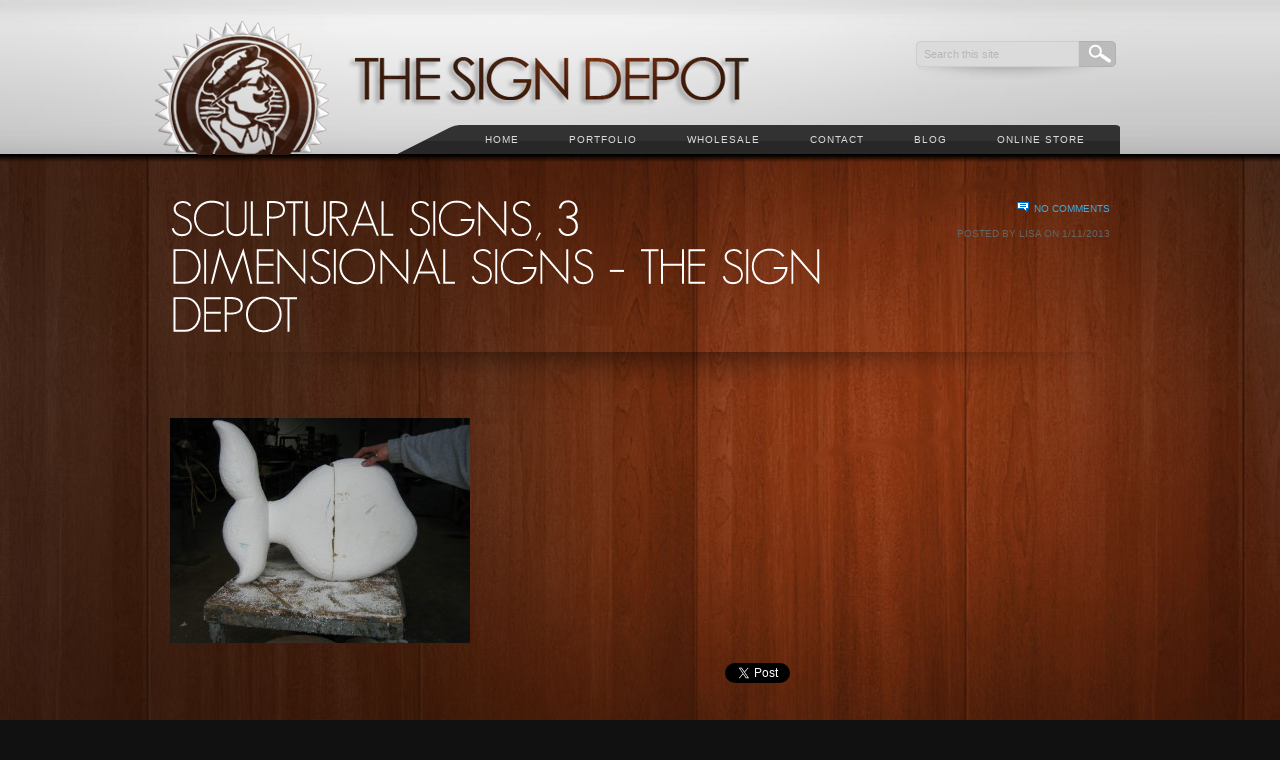

--- FILE ---
content_type: text/html; charset=UTF-8
request_url: https://sign-depot.on.ca/a-fish-out-of-water/fish-001/
body_size: 9600
content:

<!DOCTYPE html PUBLIC "-//W3C//DTD XHTML 1.0 Transitional//EN" "http://www.w3.org/TR/xhtml1/DTD/xhtml1-transitional.dtd">
<html xmlns="http://www.w3.org/1999/xhtml">
<head> <meta name="viewport" content="width=device-width, initial-scale=1">
<meta http-equiv="Content-Type" content="text/html; charset=utf-8" />
<META NAME="geo.position" CONTENT="43.4;-80.47">
<META NAME="geo.placename" CONTENT="Kitchener, Ontario">
<META NAME="geo.region" CONTENT="ca-on">
<title>The Sign Depot &raquo; Sculptural Signs, 3 Dimensional Signs &#8211; The Sign Depot</title>

	<!-- Stylesheets -->
	<link rel="stylesheet" href="https://sign-depot.on.ca/wp-content/themes/accentuate/style.css" type="text/css" media="screen" />
	<link rel="stylesheet" href="https://sign-depot.on.ca/wp-content/themes/accentuate/style/css/960.css" />

    <script type="text/javascript" src="https://ajax.googleapis.com/ajax/libs/jquery/1.9.1/jquery.min.js"></script>

		

	<!--[if IE]>
	<link rel="stylesheet" type="text/css" href="css/ie.css" />
	<![endif]-->
	
	<!-- PORTFOLIO jQuery Scripts & CSS-->
	<link rel="stylesheet" href="https://sign-depot.on.ca/wp-content/themes/accentuate/style/css/prettyPhoto.css" type="text/css" media="screen" title="prettyPhoto main stylesheet" charset="utf-8" />
	<script src="https://sign-depot.on.ca/wp-content/themes/accentuate/style/js/jquery.prettyPhoto-new.js" type="text/javascript" charset="utf-8"></script>
	<!-- prettyPhoto theme setting -->
	<script type="text/javascript" charset="utf-8">
			$(document).ready(function(){
				if(".gallery a[rel^='prettyPhoto']") {
					$(".gallery a[rel^='prettyPhoto']").prettyPhoto({theme:'dark_square'});
				}
			});
			
	</script>
	
		
	<!-- jQuery framework and plugins -->
	<script type="text/javascript" src="https://sign-depot.on.ca/wp-content/themes/accentuate/style/js/jquery.easing.js"></script>
			<script type="text/javascript" src="https://sign-depot.on.ca/wp-content/themes/accentuate/style/js/jquery.nivo.slider.pack-new.js"></script>
		<link rel="stylesheet" href="https://sign-depot.on.ca/wp-content/themes/accentuate/style/css/nivo-slider-new.css" />
		<script type="text/javascript">
		$(window).load(function() {
			$('#slider').nivoSlider({
				effect: 'boxRain',
				boxCols: 15,
				controlNav: false,
				directionNav: false,
				pauseTime: 5000,
			});
		});
		</script>
		<style type="text/css">
		#slider {
			position:relative;
			background:url(images/loading.gif) no-repeat 50% 50%;
			height: 348px;
		}
		#slider img {
			position:absolute;
			top:0px;
			left:0px;
			display:none;
		}
		</style>
		<!-- Font replacement (Cufon) -->
	
	<script type="text/javascript" src="https://sign-depot.on.ca/wp-content/themes/accentuate/style/js/cufon-yui-new.js"></script>
	<script type="text/javascript" src="https://sign-depot.on.ca/wp-content/themes/accentuate/style/js/GeosansLight_500.font.js"></script>
	<script type="text/javascript" src="https://sign-depot.on.ca/wp-content/themes/accentuate/style/js/myriad_400.font.js"></script>
	<!-- custom.js contains rules for many parts of the site (sliders, portfolio, etc.) -->
	<script type="text/javascript" src="https://sign-depot.on.ca/wp-content/themes/accentuate/style/js/custom.js"></script>
	<!--Superfish -->
	<script type="text/javascript" src="https://sign-depot.on.ca/wp-content/themes/accentuate/style/js/hoverIntent.js"></script>
	<script type="text/javascript" src="https://sign-depot.on.ca/wp-content/themes/accentuate/style/js/superfish.js"></script>
	
	<!-- IE6 PNG transparency fix -->
	<!--[if IE 6]>
	<script type="text/javascript" src="https://sign-depot.on.ca/wp-content/themes/accentuate/style/js/DD_belatedPNG_0.0.8a-min.js"></script>
	<script type="text/javascript">
	DD_belatedPNG.fix('img,.sf-menu,.shadow-bg,.portfolio-sections,.thumb,.nav-left-corner,.side li a,.nav-right-corner,.piecemakerframe,.button-1,.button-2,.inquire-button,.search,.sf-menu li li,.partners li a,.email a,.phone a,.www a,.copyright,.search-box,');
	  /* Add more CSS rules for elements you add if you need a png fix for them */
	</script>
	
	<![endif]-->
	
	<!-- 3D header -->
	<script type="text/javascript" src="https://sign-depot.on.ca/wp-content/themes/accentuate/style/js/swfobject.js"></script>

	
    <meta name="temp_url" content="https://sign-depot.on.ca/wp-content/themes/accentuate" />
    <meta name="hover_effect" content="Overlay" />
    <meta name="enable_cufon" content="" />

<script type="text/javascript">

  var _gaq = _gaq || [];
  _gaq.push(['_setAccount', 'UA-21301181-18']);
  _gaq.push(['_trackPageview']);

  (function() {
    var ga = document.createElement('script'); ga.type = 'text/javascript'; ga.async = true;
    ga.src = ('https:' == document.location.protocol ? 'https://ssl' : 'http://www') + '.google-analytics.com/ga.js';
    var s = document.getElementsByTagName('script')[0]; s.parentNode.insertBefore(ga, s);
  })();

</script>

<!-- Global site tag (gtag.js) - Google AdWords: 812840050 -->
<script async src="https://www.googletagmanager.com/gtag/js?id=AW-812840050"></script>
<script>
  window.dataLayer = window.dataLayer || [];
  function gtag(){dataLayer.push(arguments);}
  gtag('js', new Date());

  gtag('config', 'AW-812840050');
</script>

<style id='global-styles-inline-css' type='text/css'>
:root{--wp--preset--aspect-ratio--square: 1;--wp--preset--aspect-ratio--4-3: 4/3;--wp--preset--aspect-ratio--3-4: 3/4;--wp--preset--aspect-ratio--3-2: 3/2;--wp--preset--aspect-ratio--2-3: 2/3;--wp--preset--aspect-ratio--16-9: 16/9;--wp--preset--aspect-ratio--9-16: 9/16;--wp--preset--color--black: #000000;--wp--preset--color--cyan-bluish-gray: #abb8c3;--wp--preset--color--white: #ffffff;--wp--preset--color--pale-pink: #f78da7;--wp--preset--color--vivid-red: #cf2e2e;--wp--preset--color--luminous-vivid-orange: #ff6900;--wp--preset--color--luminous-vivid-amber: #fcb900;--wp--preset--color--light-green-cyan: #7bdcb5;--wp--preset--color--vivid-green-cyan: #00d084;--wp--preset--color--pale-cyan-blue: #8ed1fc;--wp--preset--color--vivid-cyan-blue: #0693e3;--wp--preset--color--vivid-purple: #9b51e0;--wp--preset--gradient--vivid-cyan-blue-to-vivid-purple: linear-gradient(135deg,rgb(6,147,227) 0%,rgb(155,81,224) 100%);--wp--preset--gradient--light-green-cyan-to-vivid-green-cyan: linear-gradient(135deg,rgb(122,220,180) 0%,rgb(0,208,130) 100%);--wp--preset--gradient--luminous-vivid-amber-to-luminous-vivid-orange: linear-gradient(135deg,rgb(252,185,0) 0%,rgb(255,105,0) 100%);--wp--preset--gradient--luminous-vivid-orange-to-vivid-red: linear-gradient(135deg,rgb(255,105,0) 0%,rgb(207,46,46) 100%);--wp--preset--gradient--very-light-gray-to-cyan-bluish-gray: linear-gradient(135deg,rgb(238,238,238) 0%,rgb(169,184,195) 100%);--wp--preset--gradient--cool-to-warm-spectrum: linear-gradient(135deg,rgb(74,234,220) 0%,rgb(151,120,209) 20%,rgb(207,42,186) 40%,rgb(238,44,130) 60%,rgb(251,105,98) 80%,rgb(254,248,76) 100%);--wp--preset--gradient--blush-light-purple: linear-gradient(135deg,rgb(255,206,236) 0%,rgb(152,150,240) 100%);--wp--preset--gradient--blush-bordeaux: linear-gradient(135deg,rgb(254,205,165) 0%,rgb(254,45,45) 50%,rgb(107,0,62) 100%);--wp--preset--gradient--luminous-dusk: linear-gradient(135deg,rgb(255,203,112) 0%,rgb(199,81,192) 50%,rgb(65,88,208) 100%);--wp--preset--gradient--pale-ocean: linear-gradient(135deg,rgb(255,245,203) 0%,rgb(182,227,212) 50%,rgb(51,167,181) 100%);--wp--preset--gradient--electric-grass: linear-gradient(135deg,rgb(202,248,128) 0%,rgb(113,206,126) 100%);--wp--preset--gradient--midnight: linear-gradient(135deg,rgb(2,3,129) 0%,rgb(40,116,252) 100%);--wp--preset--font-size--small: 13px;--wp--preset--font-size--medium: 20px;--wp--preset--font-size--large: 36px;--wp--preset--font-size--x-large: 42px;--wp--preset--spacing--20: 0.44rem;--wp--preset--spacing--30: 0.67rem;--wp--preset--spacing--40: 1rem;--wp--preset--spacing--50: 1.5rem;--wp--preset--spacing--60: 2.25rem;--wp--preset--spacing--70: 3.38rem;--wp--preset--spacing--80: 5.06rem;--wp--preset--shadow--natural: 6px 6px 9px rgba(0, 0, 0, 0.2);--wp--preset--shadow--deep: 12px 12px 50px rgba(0, 0, 0, 0.4);--wp--preset--shadow--sharp: 6px 6px 0px rgba(0, 0, 0, 0.2);--wp--preset--shadow--outlined: 6px 6px 0px -3px rgb(255, 255, 255), 6px 6px rgb(0, 0, 0);--wp--preset--shadow--crisp: 6px 6px 0px rgb(0, 0, 0);}:where(.is-layout-flex){gap: 0.5em;}:where(.is-layout-grid){gap: 0.5em;}body .is-layout-flex{display: flex;}.is-layout-flex{flex-wrap: wrap;align-items: center;}.is-layout-flex > :is(*, div){margin: 0;}body .is-layout-grid{display: grid;}.is-layout-grid > :is(*, div){margin: 0;}:where(.wp-block-columns.is-layout-flex){gap: 2em;}:where(.wp-block-columns.is-layout-grid){gap: 2em;}:where(.wp-block-post-template.is-layout-flex){gap: 1.25em;}:where(.wp-block-post-template.is-layout-grid){gap: 1.25em;}.has-black-color{color: var(--wp--preset--color--black) !important;}.has-cyan-bluish-gray-color{color: var(--wp--preset--color--cyan-bluish-gray) !important;}.has-white-color{color: var(--wp--preset--color--white) !important;}.has-pale-pink-color{color: var(--wp--preset--color--pale-pink) !important;}.has-vivid-red-color{color: var(--wp--preset--color--vivid-red) !important;}.has-luminous-vivid-orange-color{color: var(--wp--preset--color--luminous-vivid-orange) !important;}.has-luminous-vivid-amber-color{color: var(--wp--preset--color--luminous-vivid-amber) !important;}.has-light-green-cyan-color{color: var(--wp--preset--color--light-green-cyan) !important;}.has-vivid-green-cyan-color{color: var(--wp--preset--color--vivid-green-cyan) !important;}.has-pale-cyan-blue-color{color: var(--wp--preset--color--pale-cyan-blue) !important;}.has-vivid-cyan-blue-color{color: var(--wp--preset--color--vivid-cyan-blue) !important;}.has-vivid-purple-color{color: var(--wp--preset--color--vivid-purple) !important;}.has-black-background-color{background-color: var(--wp--preset--color--black) !important;}.has-cyan-bluish-gray-background-color{background-color: var(--wp--preset--color--cyan-bluish-gray) !important;}.has-white-background-color{background-color: var(--wp--preset--color--white) !important;}.has-pale-pink-background-color{background-color: var(--wp--preset--color--pale-pink) !important;}.has-vivid-red-background-color{background-color: var(--wp--preset--color--vivid-red) !important;}.has-luminous-vivid-orange-background-color{background-color: var(--wp--preset--color--luminous-vivid-orange) !important;}.has-luminous-vivid-amber-background-color{background-color: var(--wp--preset--color--luminous-vivid-amber) !important;}.has-light-green-cyan-background-color{background-color: var(--wp--preset--color--light-green-cyan) !important;}.has-vivid-green-cyan-background-color{background-color: var(--wp--preset--color--vivid-green-cyan) !important;}.has-pale-cyan-blue-background-color{background-color: var(--wp--preset--color--pale-cyan-blue) !important;}.has-vivid-cyan-blue-background-color{background-color: var(--wp--preset--color--vivid-cyan-blue) !important;}.has-vivid-purple-background-color{background-color: var(--wp--preset--color--vivid-purple) !important;}.has-black-border-color{border-color: var(--wp--preset--color--black) !important;}.has-cyan-bluish-gray-border-color{border-color: var(--wp--preset--color--cyan-bluish-gray) !important;}.has-white-border-color{border-color: var(--wp--preset--color--white) !important;}.has-pale-pink-border-color{border-color: var(--wp--preset--color--pale-pink) !important;}.has-vivid-red-border-color{border-color: var(--wp--preset--color--vivid-red) !important;}.has-luminous-vivid-orange-border-color{border-color: var(--wp--preset--color--luminous-vivid-orange) !important;}.has-luminous-vivid-amber-border-color{border-color: var(--wp--preset--color--luminous-vivid-amber) !important;}.has-light-green-cyan-border-color{border-color: var(--wp--preset--color--light-green-cyan) !important;}.has-vivid-green-cyan-border-color{border-color: var(--wp--preset--color--vivid-green-cyan) !important;}.has-pale-cyan-blue-border-color{border-color: var(--wp--preset--color--pale-cyan-blue) !important;}.has-vivid-cyan-blue-border-color{border-color: var(--wp--preset--color--vivid-cyan-blue) !important;}.has-vivid-purple-border-color{border-color: var(--wp--preset--color--vivid-purple) !important;}.has-vivid-cyan-blue-to-vivid-purple-gradient-background{background: var(--wp--preset--gradient--vivid-cyan-blue-to-vivid-purple) !important;}.has-light-green-cyan-to-vivid-green-cyan-gradient-background{background: var(--wp--preset--gradient--light-green-cyan-to-vivid-green-cyan) !important;}.has-luminous-vivid-amber-to-luminous-vivid-orange-gradient-background{background: var(--wp--preset--gradient--luminous-vivid-amber-to-luminous-vivid-orange) !important;}.has-luminous-vivid-orange-to-vivid-red-gradient-background{background: var(--wp--preset--gradient--luminous-vivid-orange-to-vivid-red) !important;}.has-very-light-gray-to-cyan-bluish-gray-gradient-background{background: var(--wp--preset--gradient--very-light-gray-to-cyan-bluish-gray) !important;}.has-cool-to-warm-spectrum-gradient-background{background: var(--wp--preset--gradient--cool-to-warm-spectrum) !important;}.has-blush-light-purple-gradient-background{background: var(--wp--preset--gradient--blush-light-purple) !important;}.has-blush-bordeaux-gradient-background{background: var(--wp--preset--gradient--blush-bordeaux) !important;}.has-luminous-dusk-gradient-background{background: var(--wp--preset--gradient--luminous-dusk) !important;}.has-pale-ocean-gradient-background{background: var(--wp--preset--gradient--pale-ocean) !important;}.has-electric-grass-gradient-background{background: var(--wp--preset--gradient--electric-grass) !important;}.has-midnight-gradient-background{background: var(--wp--preset--gradient--midnight) !important;}.has-small-font-size{font-size: var(--wp--preset--font-size--small) !important;}.has-medium-font-size{font-size: var(--wp--preset--font-size--medium) !important;}.has-large-font-size{font-size: var(--wp--preset--font-size--large) !important;}.has-x-large-font-size{font-size: var(--wp--preset--font-size--x-large) !important;}
/*# sourceURL=global-styles-inline-css */
</style>
</head>


<meta name='robots' content='max-image-preview:large' />
<link rel='dns-prefetch' href='//www.googletagmanager.com' />
<link href='//hb.wpmucdn.com' rel='preconnect' />
<link rel="alternate" type="application/rss+xml" title="The Sign Depot &raquo; Feed" href="https://sign-depot.on.ca/feed/" />
<link rel="alternate" type="application/rss+xml" title="The Sign Depot &raquo; Comments Feed" href="https://sign-depot.on.ca/comments/feed/" />
<link rel="alternate" type="application/rss+xml" title="The Sign Depot &raquo; Sculptural Signs, 3 Dimensional Signs &#8211; The Sign Depot Comments Feed" href="https://sign-depot.on.ca/a-fish-out-of-water/fish-001/feed/" />
<link rel="alternate" title="oEmbed (JSON)" type="application/json+oembed" href="https://sign-depot.on.ca/wp-json/oembed/1.0/embed?url=https%3A%2F%2Fsign-depot.on.ca%2Fa-fish-out-of-water%2Ffish-001%2F" />
<link rel="alternate" title="oEmbed (XML)" type="text/xml+oembed" href="https://sign-depot.on.ca/wp-json/oembed/1.0/embed?url=https%3A%2F%2Fsign-depot.on.ca%2Fa-fish-out-of-water%2Ffish-001%2F&#038;format=xml" />
<style id='wp-img-auto-sizes-contain-inline-css' type='text/css'>
img:is([sizes=auto i],[sizes^="auto," i]){contain-intrinsic-size:3000px 1500px}
/*# sourceURL=wp-img-auto-sizes-contain-inline-css */
</style>
<style id='wp-emoji-styles-inline-css' type='text/css'>

	img.wp-smiley, img.emoji {
		display: inline !important;
		border: none !important;
		box-shadow: none !important;
		height: 1em !important;
		width: 1em !important;
		margin: 0 0.07em !important;
		vertical-align: -0.1em !important;
		background: none !important;
		padding: 0 !important;
	}
/*# sourceURL=wp-emoji-styles-inline-css */
</style>
<style id='wp-block-library-inline-css' type='text/css'>
:root{--wp-block-synced-color:#7a00df;--wp-block-synced-color--rgb:122,0,223;--wp-bound-block-color:var(--wp-block-synced-color);--wp-editor-canvas-background:#ddd;--wp-admin-theme-color:#007cba;--wp-admin-theme-color--rgb:0,124,186;--wp-admin-theme-color-darker-10:#006ba1;--wp-admin-theme-color-darker-10--rgb:0,107,160.5;--wp-admin-theme-color-darker-20:#005a87;--wp-admin-theme-color-darker-20--rgb:0,90,135;--wp-admin-border-width-focus:2px}@media (min-resolution:192dpi){:root{--wp-admin-border-width-focus:1.5px}}.wp-element-button{cursor:pointer}:root .has-very-light-gray-background-color{background-color:#eee}:root .has-very-dark-gray-background-color{background-color:#313131}:root .has-very-light-gray-color{color:#eee}:root .has-very-dark-gray-color{color:#313131}:root .has-vivid-green-cyan-to-vivid-cyan-blue-gradient-background{background:linear-gradient(135deg,#00d084,#0693e3)}:root .has-purple-crush-gradient-background{background:linear-gradient(135deg,#34e2e4,#4721fb 50%,#ab1dfe)}:root .has-hazy-dawn-gradient-background{background:linear-gradient(135deg,#faaca8,#dad0ec)}:root .has-subdued-olive-gradient-background{background:linear-gradient(135deg,#fafae1,#67a671)}:root .has-atomic-cream-gradient-background{background:linear-gradient(135deg,#fdd79a,#004a59)}:root .has-nightshade-gradient-background{background:linear-gradient(135deg,#330968,#31cdcf)}:root .has-midnight-gradient-background{background:linear-gradient(135deg,#020381,#2874fc)}:root{--wp--preset--font-size--normal:16px;--wp--preset--font-size--huge:42px}.has-regular-font-size{font-size:1em}.has-larger-font-size{font-size:2.625em}.has-normal-font-size{font-size:var(--wp--preset--font-size--normal)}.has-huge-font-size{font-size:var(--wp--preset--font-size--huge)}.has-text-align-center{text-align:center}.has-text-align-left{text-align:left}.has-text-align-right{text-align:right}.has-fit-text{white-space:nowrap!important}#end-resizable-editor-section{display:none}.aligncenter{clear:both}.items-justified-left{justify-content:flex-start}.items-justified-center{justify-content:center}.items-justified-right{justify-content:flex-end}.items-justified-space-between{justify-content:space-between}.screen-reader-text{border:0;clip-path:inset(50%);height:1px;margin:-1px;overflow:hidden;padding:0;position:absolute;width:1px;word-wrap:normal!important}.screen-reader-text:focus{background-color:#ddd;clip-path:none;color:#444;display:block;font-size:1em;height:auto;left:5px;line-height:normal;padding:15px 23px 14px;text-decoration:none;top:5px;width:auto;z-index:100000}html :where(.has-border-color){border-style:solid}html :where([style*=border-top-color]){border-top-style:solid}html :where([style*=border-right-color]){border-right-style:solid}html :where([style*=border-bottom-color]){border-bottom-style:solid}html :where([style*=border-left-color]){border-left-style:solid}html :where([style*=border-width]){border-style:solid}html :where([style*=border-top-width]){border-top-style:solid}html :where([style*=border-right-width]){border-right-style:solid}html :where([style*=border-bottom-width]){border-bottom-style:solid}html :where([style*=border-left-width]){border-left-style:solid}html :where(img[class*=wp-image-]){height:auto;max-width:100%}:where(figure){margin:0 0 1em}html :where(.is-position-sticky){--wp-admin--admin-bar--position-offset:var(--wp-admin--admin-bar--height,0px)}@media screen and (max-width:600px){html :where(.is-position-sticky){--wp-admin--admin-bar--position-offset:0px}}
/*wp_block_styles_on_demand_placeholder:697786b6b9c84*/
/*# sourceURL=wp-block-library-inline-css */
</style>
<style id='classic-theme-styles-inline-css' type='text/css'>
/*! This file is auto-generated */
.wp-block-button__link{color:#fff;background-color:#32373c;border-radius:9999px;box-shadow:none;text-decoration:none;padding:calc(.667em + 2px) calc(1.333em + 2px);font-size:1.125em}.wp-block-file__button{background:#32373c;color:#fff;text-decoration:none}
/*# sourceURL=/wp-includes/css/classic-themes.min.css */
</style>

<!-- Google tag (gtag.js) snippet added by Site Kit -->
<!-- Google Analytics snippet added by Site Kit -->
<script type="text/javascript" src="https://www.googletagmanager.com/gtag/js?id=G-FQFPRGN8VF" id="google_gtagjs-js" async></script>
<script type="text/javascript" id="google_gtagjs-js-after">
/* <![CDATA[ */
window.dataLayer = window.dataLayer || [];function gtag(){dataLayer.push(arguments);}
gtag("set","linker",{"domains":["sign-depot.on.ca"]});
gtag("js", new Date());
gtag("set", "developer_id.dZTNiMT", true);
gtag("config", "G-FQFPRGN8VF");
//# sourceURL=google_gtagjs-js-after
/* ]]> */
</script>
<link rel="https://api.w.org/" href="https://sign-depot.on.ca/wp-json/" /><link rel="alternate" title="JSON" type="application/json" href="https://sign-depot.on.ca/wp-json/wp/v2/media/2632" /><link rel="EditURI" type="application/rsd+xml" title="RSD" href="https://sign-depot.on.ca/xmlrpc.php?rsd" />
<meta name="generator" content="WordPress 6.9" />
<link rel="canonical" href="https://sign-depot.on.ca/a-fish-out-of-water/fish-001/" />
<link rel='shortlink' href='https://sign-depot.on.ca/?p=2632' />
<meta name="generator" content="Site Kit by Google 1.170.0" />
<body class="attachment wp-singular attachment-template-default single single-attachment postid-2632 attachmentid-2632 attachment-jpeg wp-theme-accentuate woody content">    
<div class="main_bg content">
  <div class="container_12">
    <div class="logo-container"><a href="https://sign-depot.on.ca" title="The Sign Depot"><img src="https://sign-depot.on.ca/wp-content/uploads/logo.png" alt="The Sign Depot" /></a></div>
    <!-- /logo-container --> 

  <!--SEARCH -->  
  <div class="search-container">
    <div class="search-box">
		      <form method="get" id="searchform" action="https://sign-depot.on.ca/">
        <!-- Search Feature -->
        <input name="s" id="s" type="text"  onclick="this.value='';" onfocus="this.select()" onblur="this.value=!this.value?'Search this site':this.value;" value="Search this site"/>
        <input name="submit" type="submit" id="searchsubmit" value="" />
      </form>    </div>
  </div>
  <!-- /SEARCH --> 
  
  <!-- NAVIGATION -->
  <div class="navigation-wrap">
    <div class="nav-right-corner"></div>
		<ul id="menu-navigation" class="sf-menu"><li id="menu-item-1315" class="menu-item menu-item-type-post_type menu-item-object-page menu-item-home menu-item-1315"><a href="https://sign-depot.on.ca/">Home</a></li>
<li id="menu-item-1317" class="menu-item menu-item-type-post_type menu-item-object-page menu-item-has-children menu-item-1317"><a href="https://sign-depot.on.ca/portfolio/">Portfolio</a>
<ul class="sub-menu">
	<li id="menu-item-204" class="menu-item menu-item-type-post_type menu-item-object-page menu-item-204"><a href="https://sign-depot.on.ca/portfolio/client-list/">Client List</a></li>
	<li id="menu-item-203" class="menu-item menu-item-type-post_type menu-item-object-page menu-item-203"><a href="https://sign-depot.on.ca/portfolio/dimensional/">Dimensional</a></li>
	<li id="menu-item-202" class="menu-item menu-item-type-post_type menu-item-object-page menu-item-202"><a href="https://sign-depot.on.ca/portfolio/point-of-purchase/">Point of Purchase</a></li>
	<li id="menu-item-201" class="menu-item menu-item-type-post_type menu-item-object-page menu-item-201"><a href="https://sign-depot.on.ca/portfolio/reception/">Reception</a></li>
	<li id="menu-item-200" class="menu-item menu-item-type-post_type menu-item-object-page menu-item-200"><a href="https://sign-depot.on.ca/portfolio/residential/">Residential</a></li>
	<li id="menu-item-199" class="menu-item menu-item-type-post_type menu-item-object-page menu-item-199"><a href="https://sign-depot.on.ca/portfolio/restaurant/">Restaurant</a></li>
	<li id="menu-item-1322" class="menu-item menu-item-type-post_type menu-item-object-page menu-item-1322"><a href="https://sign-depot.on.ca/portfolio/retail/">Retail</a></li>
	<li id="menu-item-1321" class="menu-item menu-item-type-post_type menu-item-object-page menu-item-1321"><a href="https://sign-depot.on.ca/portfolio/sandblasted-cedar/">Sandblasted Cedar</a></li>
	<li id="menu-item-1320" class="menu-item menu-item-type-post_type menu-item-object-page menu-item-1320"><a href="https://sign-depot.on.ca/portfolio/sculptural/">Sculptural</a></li>
	<li id="menu-item-1319" class="menu-item menu-item-type-post_type menu-item-object-page menu-item-1319"><a href="https://sign-depot.on.ca/portfolio/unique/">Unique</a></li>
</ul>
</li>
<li id="menu-item-1318" class="menu-item menu-item-type-post_type menu-item-object-page menu-item-has-children menu-item-1318"><a href="https://sign-depot.on.ca/wholesale-2/">Wholesale</a>
<ul class="sub-menu">
	<li id="menu-item-1323" class="menu-item menu-item-type-post_type menu-item-object-page menu-item-1323"><a href="https://sign-depot.on.ca/wholesale-2/ordering/">Ordering</a></li>
	<li id="menu-item-1324" class="menu-item menu-item-type-post_type menu-item-object-page menu-item-1324"><a href="https://sign-depot.on.ca/wholesale-2/testimonials/">Testimonials</a></li>
</ul>
</li>
<li id="menu-item-1325" class="menu-item menu-item-type-post_type menu-item-object-page menu-item-1325"><a href="https://sign-depot.on.ca/contact-3/">Contact</a></li>
<li id="menu-item-1316" class="menu-item menu-item-type-post_type menu-item-object-page current_page_parent menu-item-1316"><a href="https://sign-depot.on.ca/blog/">Blog</a></li>
<li id="menu-item-6797" class="menu-item menu-item-type-custom menu-item-object-custom menu-item-6797"><a href="https://thesigndepotcottagesigns.com">Online Store</a></li>
</ul>    <div  class="nav-left-corner"></div>
  </div>
  <!-- /NAVIGATION -->
  <div class="clear"></div>

		

		<!-- CONTENT -->
		  <div class="grid_12 mar-top"> &nbsp;</div>
		  <!-- end .grid_12 -->
		  <div class="grid_9">
		    <h1>Sculptural Signs, 3 Dimensional Signs &#8211; The Sign Depot</h1>
		  </div>
		  <!-- end .grid_6 -->
		  <div class="grid_3">
		  		<div class="single-meta">
					<div class="postcomments">
						<img src="https://sign-depot.on.ca/wp-content/themes/accentuate/style/img/comments-icon.png" width="12" height="10" alt="" class="comments-icon" /><a href="https://sign-depot.on.ca/a-fish-out-of-water/fish-001/#respond">No Comments</a>					</div>
					<div class="author-meta-single">Posted by Lisa on 1/11/2013</div>
				</div>	
		    <br />
		    <br />
		  </div>
		  <!-- end .grid_6 -->
		  <div class="clear"></div>
		  <div class="grid_12"> <img src="https://sign-depot.on.ca/wp-content/themes/accentuate/style/img/shadow-footer-bg.png" width="927" height="47" alt="Shadow" /></div>
		  <!-- end .grid_12 -->
		
		  <div class="grid_8">
		  
				<div class="blogpost">
				
					
						
					<p><p class="attachment"><a href='https://sign-depot.on.ca/wp-content/uploads/2011/04/fish-0011.jpg'><img fetchpriority="high" decoding="async" width="300" height="225" src="https://sign-depot.on.ca/wp-content/uploads/2011/04/fish-0011-300x225.jpg" class="attachment-medium size-medium" alt="Sculptural Signs, 3 Dimensional Signs - The Sign Depot" srcset="https://sign-depot.on.ca/wp-content/uploads/2011/04/fish-0011-300x225.jpg 300w, https://sign-depot.on.ca/wp-content/uploads/2011/04/fish-0011-150x112.jpg 150w, https://sign-depot.on.ca/wp-content/uploads/2011/04/fish-0011.jpg 1024w" sizes="(max-width: 300px) 100vw, 300px" /></a></p>
<div style="float: right; margin-left: 10px;"><a href="https://twitter.com/share" class="twitter-share-button" data-count="vertical" data-url="https://sign-depot.on.ca/a-fish-out-of-water/fish-001/">Tweet</a></div></p><p><iframe src="http://www.facebook.com/plugins/like.php?href=https%3A%2F%2Fsign-depot.on.ca%2Fa-fish-out-of-water%2Ffish-001%2F&amp;layout=standard&amp;show_faces=false&amp;width=450&amp;action=like&amp;colorscheme=dark" scrolling="no" frameborder="0" allowTransparency="false" style="border:none; overflow:hidden; width:450px; height:60px"></iframe></p>
					
					<div class="grid_8"><img src="https://sign-depot.on.ca/wp-content/themes/accentuate/style/img/post-shadow.png" width="601" height="23" alt="Shadow" class="postshadow" /></div>
					
				</div>
				
				
<!-- You can start editing here. -->


			<!-- If comments are open, but there are no comments. -->

	 


<div id="respond">

	<h2>Leave a Reply</h2>

	<p class="cancel-comment-reply"><a rel="nofollow" id="cancel-comment-reply-link" href="/a-fish-out-of-water/fish-001/#respond" style="display:none;">Click here to cancel reply.</a></p>

	
	<form action="https://sign-depot.on.ca/wp-comments-post.php" method="post" id="commentform">

		
		<p><input type="text" name="author" id="author" value="" size="22" tabindex="1" aria-required='true' />
		<label for="author"><small>Name (required)</small></label></p>

		<p><input type="text" name="email" id="email" value="" size="22" tabindex="2" aria-required='true' />
		<label for="email"><small>Mail (will not be published) (required)</small></label></p>

		<p><input type="text" name="url" id="url" value="" size="22" tabindex="3" />
		<label for="url"><small>Website</small></label></p>

		
		<!--<p><strong>XHTML:</strong> You can use these tags: <code>&lt;a href=&quot;&quot; title=&quot;&quot;&gt; &lt;abbr title=&quot;&quot;&gt; &lt;acronym title=&quot;&quot;&gt; &lt;b&gt; &lt;blockquote cite=&quot;&quot;&gt; &lt;cite&gt; &lt;code&gt; &lt;del datetime=&quot;&quot;&gt; &lt;em&gt; &lt;i&gt; &lt;q cite=&quot;&quot;&gt; &lt;s&gt; &lt;strike&gt; &lt;strong&gt; </code></p>-->

		<p><textarea name="comment" id="comment" cols="100%" rows="10" tabindex="4"></textarea></p>

		<p><input name="submit" type="submit" id="submit" tabindex="5" value="Submit Comment" /></p>
		<input type='hidden' name='comment_post_ID' value='2632' id='comment_post_ID' />
<input type='hidden' name='comment_parent' id='comment_parent' value='0' />
		<p style="display: none;"><input type="hidden" id="akismet_comment_nonce" name="akismet_comment_nonce" value="f849a8ba54" /></p><p style="display: none !important;" class="akismet-fields-container" data-prefix="ak_"><label>&#916;<textarea name="ak_hp_textarea" cols="45" rows="8" maxlength="100"></textarea></label><input type="hidden" id="ak_js_1" name="ak_js" value="154"/><script>document.getElementById( "ak_js_1" ).setAttribute( "value", ( new Date() ).getTime() );</script></p>
	</form>

			
</div>

				
					<div class="grid_8"><img src="https://sign-depot.on.ca/wp-content/themes/accentuate/style/img/post-shadow.png" width="601" height="23" alt="Shadow" class="postshadow" /></div>



		  </div>
		  <!-- end .grid_8 -->
		  
		  <div class="grid_4 blogsidebar sidebar">
		
					  
		  </div>
		  <!-- end .grid_4 -->

	

		  
		  <div class="clear"></div>
		    
		    <div class="grid_12" style="margin-bottom:47px"></div>
 	 		<!-- end .grid_12 -->	
   			
		</div>
		<!-- /container_12 -->
		<div class="clear"></div>
		
		

</div>
<!-- FOOTER -->
<div class="footer_bg">
  <div class="container_12">
  
  		
		<div class="grid_6"> <img src="https://sign-depot.on.ca/wp-content/themes/accentuate/style/img/shadow-divider-2.png" width="19" height="207" alt="Divider" class="vr-divider"/>
 			
		<div id="recent-posts-3" class="widget widget_recent_entries">
		<h4 class="widgettitle">Recent Posts</h4>
		<ul>
											<li>
					<a href="https://sign-depot.on.ca/the-pantone-colour-to-start-the-next-decade-is-classic-blue/">The Pantone Colour to Start The Next Decade is Classic Blue</a>
									</li>
											<li>
					<a href="https://sign-depot.on.ca/fresh-font-and-finish-becomes-finalized-frontage-for-a-florist/">Fresh Font and Finish Becomes Finalized Frontage for a Florist</a>
									</li>
											<li>
					<a href="https://sign-depot.on.ca/sustainable-wood-signs-add-charm-to-heritage-building/">Sustainable Wood Signs Add Charm To Heritage Building</a>
									</li>
											<li>
					<a href="https://sign-depot.on.ca/our-friends-at-the-charcoal-group-of-restaurants-want-you-to-planet/">Our Friends at The Charcoal Group of Restaurants Want You To PLANeT</a>
									</li>
											<li>
					<a href="https://sign-depot.on.ca/the-small-business-show-features-the-sign-depot/">The Small Business Show Features The Sign Depot</a>
									</li>
					</ul>

		</div>	    </div>
	    <!-- end .grid_6 -->
	    <div class="grid_3"> <img src="https://sign-depot.on.ca/wp-content/themes/accentuate/style/img/shadow-divider-2.png" width="19" height="207" alt="Divider" class="vr-divider"/>
 			<div id="custom_html-3" class="widget_text widget widget_custom_html"><h4 class="widgettitle">The Sign Depot</h4><div class="textwidget custom-html-widget"><div class="grid_3" style="margin-left: 0">
 		<ul class="contact-info">
 			<li class="phone"><a href="tel:5198940890" target='_blank'>519-894-0890</a></li>
 			<li class="phone"><a href="tel:18662628885">1-866-262-8885</a></li>
 			<li class="email"><a href="sales@sign-depot.on.ca" target="_blank">sales@sign-depot.on.ca</a></li>
 			<li class="www"><a href="https://sign-depot.on.ca" target="_blank">https://sign-depot.on.ca</a></li>
 		</ul>
	</div></div></div>	    </div>
	    <!-- end .grid_3 -->
	    <div class="grid_3 omega">
 			<div id="meta-3" class="widget widget_meta"><h4 class="widgettitle">Meta</h4>
		<ul>
						<li><a href="https://sign-depot.on.ca/wp-login.php">Log in</a></li>
			<li><a href="https://sign-depot.on.ca/feed/">Entries feed</a></li>
			<li><a href="https://sign-depot.on.ca/comments/feed/">Comments feed</a></li>

			<li><a href="https://wordpress.org/">WordPress.org</a></li>
		</ul>

		</div>	    </div>
	    <!-- end .grid_3 -->
	    <div class="clear"></div>
		
	   
    
    <div class="copyright">
      <p>Copyright Sign Depot 2018 </p>
    </div>
    <!-- /copyright --> 
  </div>
  <!-- /container_12 --> 
</div>
<!-- /footer_bg -->

<!-- Facebook Pixel Code -->
<script>
!function(f,b,e,v,n,t,s)
{if(f.fbq)return;n=f.fbq=function(){n.callMethod?
n.callMethod.apply(n,arguments):n.queue.push(arguments)};
if(!f._fbq)f._fbq=n;n.push=n;n.loaded=!0;n.version='2.0';
n.queue=[];t=b.createElement(e);t.async=!0;
t.src=v;s=b.getElementsByTagName(e)[0];
s.parentNode.insertBefore(t,s)}(window,document,'script',
'https://connect.facebook.net/en_US/fbevents.js');
 fbq('init', '378906672529334'); 
fbq('track', 'PageView');
</script>
<noscript>
 <img height="1" width="1" 
src="https://www.facebook.com/tr?id=378906672529334&ev=PageView
&noscript=1"/>
</noscript>
<!-- End Facebook Pixel Code -->

	
	<script type="text/javascript">

  var _gaq = _gaq || [];
  _gaq.push(['_setAccount', 'UA-19112372-3']);
  _gaq.push(['_trackPageview']);

  (function() {
    var ga = document.createElement('script'); ga.type = 'text/javascript'; ga.async = true;
    ga.src = ('https:' == document.location.protocol ? 'https://ssl' : 'http://www') + '.google-analytics.com/ga.js';
    var s = document.getElementsByTagName('script')[0]; s.parentNode.insertBefore(ga, s);
  })();

</script><script type="speculationrules">
{"prefetch":[{"source":"document","where":{"and":[{"href_matches":"/*"},{"not":{"href_matches":["/wp-*.php","/wp-admin/*","/wp-content/uploads/*","/wp-content/*","/wp-content/plugins/*","/wp-content/themes/accentuate/*","/*\\?(.+)"]}},{"not":{"selector_matches":"a[rel~=\"nofollow\"]"}},{"not":{"selector_matches":".no-prefetch, .no-prefetch a"}}]},"eagerness":"conservative"}]}
</script>
<script>!function(d,s,id){var js,fjs=d.getElementsByTagName(s)[0];if(!d.getElementById(id)){js=d.createElement(s);js.id=id;js.src="//platform.twitter.com/widgets.js";fjs.parentNode.insertBefore(js,fjs);}}(document,"script","twitter-wjs");</script><script type="text/javascript" src="https://sign-depot.on.ca/wp-includes/js/comment-reply.min.js?ver=6.9" id="comment-reply-js" async="async" data-wp-strategy="async" fetchpriority="low"></script>
<script defer type="text/javascript" src="https://sign-depot.on.ca/wp-content/plugins/akismet/_inc/akismet-frontend.js?ver=1762972399" id="akismet-frontend-js"></script>
<script id="wp-emoji-settings" type="application/json">
{"baseUrl":"https://s.w.org/images/core/emoji/17.0.2/72x72/","ext":".png","svgUrl":"https://s.w.org/images/core/emoji/17.0.2/svg/","svgExt":".svg","source":{"concatemoji":"https://sign-depot.on.ca/wp-includes/js/wp-emoji-release.min.js?ver=6.9"}}
</script>
<script type="module">
/* <![CDATA[ */
/*! This file is auto-generated */
const a=JSON.parse(document.getElementById("wp-emoji-settings").textContent),o=(window._wpemojiSettings=a,"wpEmojiSettingsSupports"),s=["flag","emoji"];function i(e){try{var t={supportTests:e,timestamp:(new Date).valueOf()};sessionStorage.setItem(o,JSON.stringify(t))}catch(e){}}function c(e,t,n){e.clearRect(0,0,e.canvas.width,e.canvas.height),e.fillText(t,0,0);t=new Uint32Array(e.getImageData(0,0,e.canvas.width,e.canvas.height).data);e.clearRect(0,0,e.canvas.width,e.canvas.height),e.fillText(n,0,0);const a=new Uint32Array(e.getImageData(0,0,e.canvas.width,e.canvas.height).data);return t.every((e,t)=>e===a[t])}function p(e,t){e.clearRect(0,0,e.canvas.width,e.canvas.height),e.fillText(t,0,0);var n=e.getImageData(16,16,1,1);for(let e=0;e<n.data.length;e++)if(0!==n.data[e])return!1;return!0}function u(e,t,n,a){switch(t){case"flag":return n(e,"\ud83c\udff3\ufe0f\u200d\u26a7\ufe0f","\ud83c\udff3\ufe0f\u200b\u26a7\ufe0f")?!1:!n(e,"\ud83c\udde8\ud83c\uddf6","\ud83c\udde8\u200b\ud83c\uddf6")&&!n(e,"\ud83c\udff4\udb40\udc67\udb40\udc62\udb40\udc65\udb40\udc6e\udb40\udc67\udb40\udc7f","\ud83c\udff4\u200b\udb40\udc67\u200b\udb40\udc62\u200b\udb40\udc65\u200b\udb40\udc6e\u200b\udb40\udc67\u200b\udb40\udc7f");case"emoji":return!a(e,"\ud83e\u1fac8")}return!1}function f(e,t,n,a){let r;const o=(r="undefined"!=typeof WorkerGlobalScope&&self instanceof WorkerGlobalScope?new OffscreenCanvas(300,150):document.createElement("canvas")).getContext("2d",{willReadFrequently:!0}),s=(o.textBaseline="top",o.font="600 32px Arial",{});return e.forEach(e=>{s[e]=t(o,e,n,a)}),s}function r(e){var t=document.createElement("script");t.src=e,t.defer=!0,document.head.appendChild(t)}a.supports={everything:!0,everythingExceptFlag:!0},new Promise(t=>{let n=function(){try{var e=JSON.parse(sessionStorage.getItem(o));if("object"==typeof e&&"number"==typeof e.timestamp&&(new Date).valueOf()<e.timestamp+604800&&"object"==typeof e.supportTests)return e.supportTests}catch(e){}return null}();if(!n){if("undefined"!=typeof Worker&&"undefined"!=typeof OffscreenCanvas&&"undefined"!=typeof URL&&URL.createObjectURL&&"undefined"!=typeof Blob)try{var e="postMessage("+f.toString()+"("+[JSON.stringify(s),u.toString(),c.toString(),p.toString()].join(",")+"));",a=new Blob([e],{type:"text/javascript"});const r=new Worker(URL.createObjectURL(a),{name:"wpTestEmojiSupports"});return void(r.onmessage=e=>{i(n=e.data),r.terminate(),t(n)})}catch(e){}i(n=f(s,u,c,p))}t(n)}).then(e=>{for(const n in e)a.supports[n]=e[n],a.supports.everything=a.supports.everything&&a.supports[n],"flag"!==n&&(a.supports.everythingExceptFlag=a.supports.everythingExceptFlag&&a.supports[n]);var t;a.supports.everythingExceptFlag=a.supports.everythingExceptFlag&&!a.supports.flag,a.supports.everything||((t=a.source||{}).concatemoji?r(t.concatemoji):t.wpemoji&&t.twemoji&&(r(t.twemoji),r(t.wpemoji)))});
//# sourceURL=https://sign-depot.on.ca/wp-includes/js/wp-emoji-loader.min.js
/* ]]> */
</script>

<script src="https://scripts.mymarketingreports.com/js.php?nt_id=10020047"></script>

</body>
</html>


--- FILE ---
content_type: application/javascript; charset=UTF-8
request_url: https://sign-depot.on.ca/wp-content/themes/accentuate/style/js/custom.js
body_size: 1331
content:
// initialise plugins for Superfish Top Menu
	jQuery(function(){
		//jQuery('ul.sf-menu').superfish();
	});
	

// initialise custom font settings
$(document).ready(function(){
	
		if ($('meta[name="enable_cufon"]').attr('content') != "false") {
			Cufon.replace('h1', { fontFamily: 'GeosansLight' });
			Cufon.replace('h2', { fontFamily: 'GeosansLight' });
			Cufon.replace('h3', { fontFamily: 'GeosansLight' });
			Cufon.replace('.portfolio .h4', { fontFamily: 'GeosansLight' });
			//Cufon.replace('.portfolio p', { fontFamily: 'ftra' });
			Cufon.replace('h4', { fontFamily: 'myriad' });
			Cufon.replace('.inquire-button', { fontFamily: 'myriad' });
			Cufon.replace('.button-1', { fontFamily: 'myriad' });
			Cufon.replace('.button-2', { fontFamily: 'myriad' });
		
			//Cufon.replace('.sf-menu a', { fontFamily: 'myriad' });
		}
});	
			
// Gallery image hover	
function portfolio_img_hover($hover_class) {
	jQuery('.'+$hover_class).hover(
		function() {
				jQuery(this).find('.hover_fade').stop().animate({opacity:0.4},400);
			},
			function() {
				jQuery(this).find('.hover_fade').stop().animate({opacity:1},400);
			});
}

$(document).ready(function(){
	var effect = $('meta[name="hover_effect"]').attr('content');
	if (effect == 'Zoom and Stretch') {
		//Larger thumbnail preview 
		$(".thumb").hover(function() {
			$(this).css({'z-index' : '10'});
			$(this).find('img').addClass("hover").stop()
				.animate({
					marginTop: '-50px', 
					marginLeft: '-23px',
					width: '316px', 
					height: '208px',
					padding: '11px'
					
				}, 200);
		
			} , function() {
			$(this).css({'z-index' : '0'});
			$(this).find('img').removeClass("hover").stop()
				.animate({
					marginTop: '0', 
					marginLeft: '0',
					width: '292px', 
					height: '114px', 
					padding: '0px'
					
				}, 400);
		});	
	} else {
		$('.thumb').each(function() {	
			var link = $(this).find('a').attr('href');
			if (link.search("vimeo.com") > -1) {
				$(this).addClass('acc-overlay-video');
			} else if (link.search("youtube.com") > -1) {
				$(this).addClass('acc-overlay-video');
			} else {
				$(this).addClass('acc-overlay-image');
			} 
		});
		$(".thumb").hover(function() {
				$(this).find('img').stop().animate({
					'opacity' : .5
				}, 750);		
			} , function() {
				$(this).find('img').stop().animate({
					'opacity' : 1
				}, 750);	
		});
	}
});	


//HOME GLIDESLIDER BEGINS HERE
$(document).ready(function() {
//Show the paging and activate its first link
$(".paging").show();
$(".paging a:first").addClass("active");

//Get size of the image, how many images there are, then determin the size of the image reel.
var imageWidth = $(".window").width();
var imageSum = $(".image_reel img").size();
var imageReelWidth = imageWidth * imageSum;

//Adjust the image reel to its new size
$(".image_reel").css({'width' : imageReelWidth});

//Paging  and Slider Function
rotate = function(){
    var triggerID = $active.attr("rel") - 1; //Get number of times to slide
    var image_reelPosition = triggerID * imageWidth; //Determines the distance the image reel needs to slide

    $(".paging a").removeClass('active'); //Remove all active class
    $active.addClass('active'); //Add active class (the $active is declared in the rotateSwitch function)

    //Slider Animation
    $(".image_reel").animate({
        left: -image_reelPosition
    }, 500 );

}; 

//Rotation  and Timing Event
rotateSwitch = function(){
    play = setInterval(function(){ //Set timer - this will repeat itself every 7 seconds
        $active = $('.paging a.active').next(); //Move to the next paging
        if ( $active.length === 0) { //If paging reaches the end...
            $active = $('.paging a:first'); //go back to first
        }
        rotate(); //Trigger the paging and slider function
    }, 3000); //Timer speed in milliseconds (3 seconds)
};

rotateSwitch(); //Run function on launch

//On Hover
$(".image_reel a").hover(function() {
    clearInterval(play); //Stop the rotation
}, function() {
    rotateSwitch(); //Resume rotation timer
});	

//On Click
$(".paging a").click(function() {
    $active = $(this); //Activate the clicked paging
    //Reset Timer
    clearInterval(play); //Stop the rotation
    rotate(); //Trigger rotation immediately
    rotateSwitch(); // Resume rotation timer
    return false; //Prevent browser jump to link anchor
});
//HOME SLIDER ENDS HERE
});














